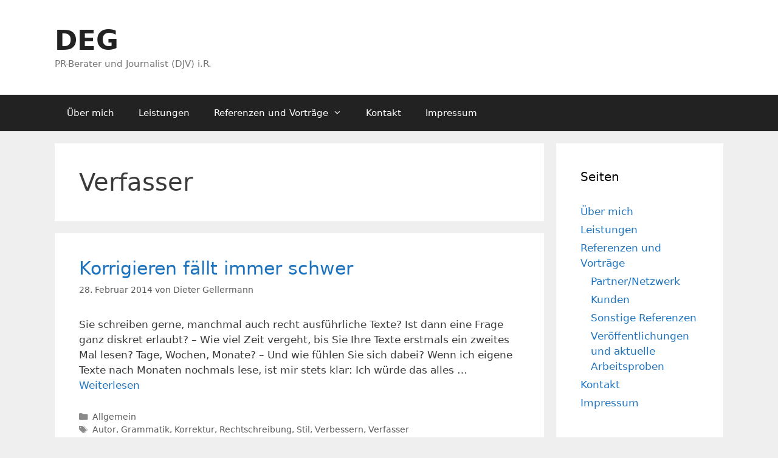

--- FILE ---
content_type: text/html; charset=UTF-8
request_url: https://d-e-g.de/tag/verfasser/
body_size: 13562
content:
<!DOCTYPE html>
<html lang="de">
<head>
	<meta charset="UTF-8">
	<title>Verfasser &#8211; DEG</title>
<meta name='robots' content='max-image-preview:large' />
<meta name="viewport" content="width=device-width, initial-scale=1"><link rel="alternate" type="application/rss+xml" title="DEG &raquo; Feed" href="https://d-e-g.de/feed/" />
<link rel="alternate" type="application/rss+xml" title="DEG &raquo; Kommentar-Feed" href="https://d-e-g.de/comments/feed/" />
<link rel="alternate" type="application/rss+xml" title="DEG &raquo; Verfasser Schlagwort-Feed" href="https://d-e-g.de/tag/verfasser/feed/" />
<style id='wp-img-auto-sizes-contain-inline-css'>
img:is([sizes=auto i],[sizes^="auto," i]){contain-intrinsic-size:3000px 1500px}
/*# sourceURL=wp-img-auto-sizes-contain-inline-css */
</style>
<style id='wp-emoji-styles-inline-css'>

	img.wp-smiley, img.emoji {
		display: inline !important;
		border: none !important;
		box-shadow: none !important;
		height: 1em !important;
		width: 1em !important;
		margin: 0 0.07em !important;
		vertical-align: -0.1em !important;
		background: none !important;
		padding: 0 !important;
	}
/*# sourceURL=wp-emoji-styles-inline-css */
</style>
<style id='wp-block-library-inline-css'>
:root{--wp-block-synced-color:#7a00df;--wp-block-synced-color--rgb:122,0,223;--wp-bound-block-color:var(--wp-block-synced-color);--wp-editor-canvas-background:#ddd;--wp-admin-theme-color:#007cba;--wp-admin-theme-color--rgb:0,124,186;--wp-admin-theme-color-darker-10:#006ba1;--wp-admin-theme-color-darker-10--rgb:0,107,160.5;--wp-admin-theme-color-darker-20:#005a87;--wp-admin-theme-color-darker-20--rgb:0,90,135;--wp-admin-border-width-focus:2px}@media (min-resolution:192dpi){:root{--wp-admin-border-width-focus:1.5px}}.wp-element-button{cursor:pointer}:root .has-very-light-gray-background-color{background-color:#eee}:root .has-very-dark-gray-background-color{background-color:#313131}:root .has-very-light-gray-color{color:#eee}:root .has-very-dark-gray-color{color:#313131}:root .has-vivid-green-cyan-to-vivid-cyan-blue-gradient-background{background:linear-gradient(135deg,#00d084,#0693e3)}:root .has-purple-crush-gradient-background{background:linear-gradient(135deg,#34e2e4,#4721fb 50%,#ab1dfe)}:root .has-hazy-dawn-gradient-background{background:linear-gradient(135deg,#faaca8,#dad0ec)}:root .has-subdued-olive-gradient-background{background:linear-gradient(135deg,#fafae1,#67a671)}:root .has-atomic-cream-gradient-background{background:linear-gradient(135deg,#fdd79a,#004a59)}:root .has-nightshade-gradient-background{background:linear-gradient(135deg,#330968,#31cdcf)}:root .has-midnight-gradient-background{background:linear-gradient(135deg,#020381,#2874fc)}:root{--wp--preset--font-size--normal:16px;--wp--preset--font-size--huge:42px}.has-regular-font-size{font-size:1em}.has-larger-font-size{font-size:2.625em}.has-normal-font-size{font-size:var(--wp--preset--font-size--normal)}.has-huge-font-size{font-size:var(--wp--preset--font-size--huge)}.has-text-align-center{text-align:center}.has-text-align-left{text-align:left}.has-text-align-right{text-align:right}.has-fit-text{white-space:nowrap!important}#end-resizable-editor-section{display:none}.aligncenter{clear:both}.items-justified-left{justify-content:flex-start}.items-justified-center{justify-content:center}.items-justified-right{justify-content:flex-end}.items-justified-space-between{justify-content:space-between}.screen-reader-text{border:0;clip-path:inset(50%);height:1px;margin:-1px;overflow:hidden;padding:0;position:absolute;width:1px;word-wrap:normal!important}.screen-reader-text:focus{background-color:#ddd;clip-path:none;color:#444;display:block;font-size:1em;height:auto;left:5px;line-height:normal;padding:15px 23px 14px;text-decoration:none;top:5px;width:auto;z-index:100000}html :where(.has-border-color){border-style:solid}html :where([style*=border-top-color]){border-top-style:solid}html :where([style*=border-right-color]){border-right-style:solid}html :where([style*=border-bottom-color]){border-bottom-style:solid}html :where([style*=border-left-color]){border-left-style:solid}html :where([style*=border-width]){border-style:solid}html :where([style*=border-top-width]){border-top-style:solid}html :where([style*=border-right-width]){border-right-style:solid}html :where([style*=border-bottom-width]){border-bottom-style:solid}html :where([style*=border-left-width]){border-left-style:solid}html :where(img[class*=wp-image-]){height:auto;max-width:100%}:where(figure){margin:0 0 1em}html :where(.is-position-sticky){--wp-admin--admin-bar--position-offset:var(--wp-admin--admin-bar--height,0px)}@media screen and (max-width:600px){html :where(.is-position-sticky){--wp-admin--admin-bar--position-offset:0px}}

/*# sourceURL=wp-block-library-inline-css */
</style><style id='global-styles-inline-css'>
:root{--wp--preset--aspect-ratio--square: 1;--wp--preset--aspect-ratio--4-3: 4/3;--wp--preset--aspect-ratio--3-4: 3/4;--wp--preset--aspect-ratio--3-2: 3/2;--wp--preset--aspect-ratio--2-3: 2/3;--wp--preset--aspect-ratio--16-9: 16/9;--wp--preset--aspect-ratio--9-16: 9/16;--wp--preset--color--black: #000000;--wp--preset--color--cyan-bluish-gray: #abb8c3;--wp--preset--color--white: #ffffff;--wp--preset--color--pale-pink: #f78da7;--wp--preset--color--vivid-red: #cf2e2e;--wp--preset--color--luminous-vivid-orange: #ff6900;--wp--preset--color--luminous-vivid-amber: #fcb900;--wp--preset--color--light-green-cyan: #7bdcb5;--wp--preset--color--vivid-green-cyan: #00d084;--wp--preset--color--pale-cyan-blue: #8ed1fc;--wp--preset--color--vivid-cyan-blue: #0693e3;--wp--preset--color--vivid-purple: #9b51e0;--wp--preset--color--contrast: var(--contrast);--wp--preset--color--contrast-2: var(--contrast-2);--wp--preset--color--contrast-3: var(--contrast-3);--wp--preset--color--base: var(--base);--wp--preset--color--base-2: var(--base-2);--wp--preset--color--base-3: var(--base-3);--wp--preset--color--accent: var(--accent);--wp--preset--gradient--vivid-cyan-blue-to-vivid-purple: linear-gradient(135deg,rgb(6,147,227) 0%,rgb(155,81,224) 100%);--wp--preset--gradient--light-green-cyan-to-vivid-green-cyan: linear-gradient(135deg,rgb(122,220,180) 0%,rgb(0,208,130) 100%);--wp--preset--gradient--luminous-vivid-amber-to-luminous-vivid-orange: linear-gradient(135deg,rgb(252,185,0) 0%,rgb(255,105,0) 100%);--wp--preset--gradient--luminous-vivid-orange-to-vivid-red: linear-gradient(135deg,rgb(255,105,0) 0%,rgb(207,46,46) 100%);--wp--preset--gradient--very-light-gray-to-cyan-bluish-gray: linear-gradient(135deg,rgb(238,238,238) 0%,rgb(169,184,195) 100%);--wp--preset--gradient--cool-to-warm-spectrum: linear-gradient(135deg,rgb(74,234,220) 0%,rgb(151,120,209) 20%,rgb(207,42,186) 40%,rgb(238,44,130) 60%,rgb(251,105,98) 80%,rgb(254,248,76) 100%);--wp--preset--gradient--blush-light-purple: linear-gradient(135deg,rgb(255,206,236) 0%,rgb(152,150,240) 100%);--wp--preset--gradient--blush-bordeaux: linear-gradient(135deg,rgb(254,205,165) 0%,rgb(254,45,45) 50%,rgb(107,0,62) 100%);--wp--preset--gradient--luminous-dusk: linear-gradient(135deg,rgb(255,203,112) 0%,rgb(199,81,192) 50%,rgb(65,88,208) 100%);--wp--preset--gradient--pale-ocean: linear-gradient(135deg,rgb(255,245,203) 0%,rgb(182,227,212) 50%,rgb(51,167,181) 100%);--wp--preset--gradient--electric-grass: linear-gradient(135deg,rgb(202,248,128) 0%,rgb(113,206,126) 100%);--wp--preset--gradient--midnight: linear-gradient(135deg,rgb(2,3,129) 0%,rgb(40,116,252) 100%);--wp--preset--font-size--small: 13px;--wp--preset--font-size--medium: 20px;--wp--preset--font-size--large: 36px;--wp--preset--font-size--x-large: 42px;--wp--preset--spacing--20: 0.44rem;--wp--preset--spacing--30: 0.67rem;--wp--preset--spacing--40: 1rem;--wp--preset--spacing--50: 1.5rem;--wp--preset--spacing--60: 2.25rem;--wp--preset--spacing--70: 3.38rem;--wp--preset--spacing--80: 5.06rem;--wp--preset--shadow--natural: 6px 6px 9px rgba(0, 0, 0, 0.2);--wp--preset--shadow--deep: 12px 12px 50px rgba(0, 0, 0, 0.4);--wp--preset--shadow--sharp: 6px 6px 0px rgba(0, 0, 0, 0.2);--wp--preset--shadow--outlined: 6px 6px 0px -3px rgb(255, 255, 255), 6px 6px rgb(0, 0, 0);--wp--preset--shadow--crisp: 6px 6px 0px rgb(0, 0, 0);}:where(.is-layout-flex){gap: 0.5em;}:where(.is-layout-grid){gap: 0.5em;}body .is-layout-flex{display: flex;}.is-layout-flex{flex-wrap: wrap;align-items: center;}.is-layout-flex > :is(*, div){margin: 0;}body .is-layout-grid{display: grid;}.is-layout-grid > :is(*, div){margin: 0;}:where(.wp-block-columns.is-layout-flex){gap: 2em;}:where(.wp-block-columns.is-layout-grid){gap: 2em;}:where(.wp-block-post-template.is-layout-flex){gap: 1.25em;}:where(.wp-block-post-template.is-layout-grid){gap: 1.25em;}.has-black-color{color: var(--wp--preset--color--black) !important;}.has-cyan-bluish-gray-color{color: var(--wp--preset--color--cyan-bluish-gray) !important;}.has-white-color{color: var(--wp--preset--color--white) !important;}.has-pale-pink-color{color: var(--wp--preset--color--pale-pink) !important;}.has-vivid-red-color{color: var(--wp--preset--color--vivid-red) !important;}.has-luminous-vivid-orange-color{color: var(--wp--preset--color--luminous-vivid-orange) !important;}.has-luminous-vivid-amber-color{color: var(--wp--preset--color--luminous-vivid-amber) !important;}.has-light-green-cyan-color{color: var(--wp--preset--color--light-green-cyan) !important;}.has-vivid-green-cyan-color{color: var(--wp--preset--color--vivid-green-cyan) !important;}.has-pale-cyan-blue-color{color: var(--wp--preset--color--pale-cyan-blue) !important;}.has-vivid-cyan-blue-color{color: var(--wp--preset--color--vivid-cyan-blue) !important;}.has-vivid-purple-color{color: var(--wp--preset--color--vivid-purple) !important;}.has-black-background-color{background-color: var(--wp--preset--color--black) !important;}.has-cyan-bluish-gray-background-color{background-color: var(--wp--preset--color--cyan-bluish-gray) !important;}.has-white-background-color{background-color: var(--wp--preset--color--white) !important;}.has-pale-pink-background-color{background-color: var(--wp--preset--color--pale-pink) !important;}.has-vivid-red-background-color{background-color: var(--wp--preset--color--vivid-red) !important;}.has-luminous-vivid-orange-background-color{background-color: var(--wp--preset--color--luminous-vivid-orange) !important;}.has-luminous-vivid-amber-background-color{background-color: var(--wp--preset--color--luminous-vivid-amber) !important;}.has-light-green-cyan-background-color{background-color: var(--wp--preset--color--light-green-cyan) !important;}.has-vivid-green-cyan-background-color{background-color: var(--wp--preset--color--vivid-green-cyan) !important;}.has-pale-cyan-blue-background-color{background-color: var(--wp--preset--color--pale-cyan-blue) !important;}.has-vivid-cyan-blue-background-color{background-color: var(--wp--preset--color--vivid-cyan-blue) !important;}.has-vivid-purple-background-color{background-color: var(--wp--preset--color--vivid-purple) !important;}.has-black-border-color{border-color: var(--wp--preset--color--black) !important;}.has-cyan-bluish-gray-border-color{border-color: var(--wp--preset--color--cyan-bluish-gray) !important;}.has-white-border-color{border-color: var(--wp--preset--color--white) !important;}.has-pale-pink-border-color{border-color: var(--wp--preset--color--pale-pink) !important;}.has-vivid-red-border-color{border-color: var(--wp--preset--color--vivid-red) !important;}.has-luminous-vivid-orange-border-color{border-color: var(--wp--preset--color--luminous-vivid-orange) !important;}.has-luminous-vivid-amber-border-color{border-color: var(--wp--preset--color--luminous-vivid-amber) !important;}.has-light-green-cyan-border-color{border-color: var(--wp--preset--color--light-green-cyan) !important;}.has-vivid-green-cyan-border-color{border-color: var(--wp--preset--color--vivid-green-cyan) !important;}.has-pale-cyan-blue-border-color{border-color: var(--wp--preset--color--pale-cyan-blue) !important;}.has-vivid-cyan-blue-border-color{border-color: var(--wp--preset--color--vivid-cyan-blue) !important;}.has-vivid-purple-border-color{border-color: var(--wp--preset--color--vivid-purple) !important;}.has-vivid-cyan-blue-to-vivid-purple-gradient-background{background: var(--wp--preset--gradient--vivid-cyan-blue-to-vivid-purple) !important;}.has-light-green-cyan-to-vivid-green-cyan-gradient-background{background: var(--wp--preset--gradient--light-green-cyan-to-vivid-green-cyan) !important;}.has-luminous-vivid-amber-to-luminous-vivid-orange-gradient-background{background: var(--wp--preset--gradient--luminous-vivid-amber-to-luminous-vivid-orange) !important;}.has-luminous-vivid-orange-to-vivid-red-gradient-background{background: var(--wp--preset--gradient--luminous-vivid-orange-to-vivid-red) !important;}.has-very-light-gray-to-cyan-bluish-gray-gradient-background{background: var(--wp--preset--gradient--very-light-gray-to-cyan-bluish-gray) !important;}.has-cool-to-warm-spectrum-gradient-background{background: var(--wp--preset--gradient--cool-to-warm-spectrum) !important;}.has-blush-light-purple-gradient-background{background: var(--wp--preset--gradient--blush-light-purple) !important;}.has-blush-bordeaux-gradient-background{background: var(--wp--preset--gradient--blush-bordeaux) !important;}.has-luminous-dusk-gradient-background{background: var(--wp--preset--gradient--luminous-dusk) !important;}.has-pale-ocean-gradient-background{background: var(--wp--preset--gradient--pale-ocean) !important;}.has-electric-grass-gradient-background{background: var(--wp--preset--gradient--electric-grass) !important;}.has-midnight-gradient-background{background: var(--wp--preset--gradient--midnight) !important;}.has-small-font-size{font-size: var(--wp--preset--font-size--small) !important;}.has-medium-font-size{font-size: var(--wp--preset--font-size--medium) !important;}.has-large-font-size{font-size: var(--wp--preset--font-size--large) !important;}.has-x-large-font-size{font-size: var(--wp--preset--font-size--x-large) !important;}
/*# sourceURL=global-styles-inline-css */
</style>

<style id='classic-theme-styles-inline-css'>
/*! This file is auto-generated */
.wp-block-button__link{color:#fff;background-color:#32373c;border-radius:9999px;box-shadow:none;text-decoration:none;padding:calc(.667em + 2px) calc(1.333em + 2px);font-size:1.125em}.wp-block-file__button{background:#32373c;color:#fff;text-decoration:none}
/*# sourceURL=/wp-includes/css/classic-themes.min.css */
</style>
<link rel='stylesheet' id='generate-style-grid-css' href='https://d-e-g.de/wp-content/themes/generatepress/assets/css/unsemantic-grid.min.css?ver=3.6.1' media='all' />
<link rel='stylesheet' id='generate-style-css' href='https://d-e-g.de/wp-content/themes/generatepress/assets/css/style.min.css?ver=3.6.1' media='all' />
<style id='generate-style-inline-css'>
body{background-color:#efefef;color:#3a3a3a;}a{color:#1e73be;}a:hover, a:focus, a:active{color:#000000;}body .grid-container{max-width:1100px;}.wp-block-group__inner-container{max-width:1100px;margin-left:auto;margin-right:auto;}:root{--contrast:#222222;--contrast-2:#575760;--contrast-3:#b2b2be;--base:#f0f0f0;--base-2:#f7f8f9;--base-3:#ffffff;--accent:#1e73be;}:root .has-contrast-color{color:var(--contrast);}:root .has-contrast-background-color{background-color:var(--contrast);}:root .has-contrast-2-color{color:var(--contrast-2);}:root .has-contrast-2-background-color{background-color:var(--contrast-2);}:root .has-contrast-3-color{color:var(--contrast-3);}:root .has-contrast-3-background-color{background-color:var(--contrast-3);}:root .has-base-color{color:var(--base);}:root .has-base-background-color{background-color:var(--base);}:root .has-base-2-color{color:var(--base-2);}:root .has-base-2-background-color{background-color:var(--base-2);}:root .has-base-3-color{color:var(--base-3);}:root .has-base-3-background-color{background-color:var(--base-3);}:root .has-accent-color{color:var(--accent);}:root .has-accent-background-color{background-color:var(--accent);}body, button, input, select, textarea{font-family:-apple-system, system-ui, BlinkMacSystemFont, "Segoe UI", Helvetica, Arial, sans-serif, "Apple Color Emoji", "Segoe UI Emoji", "Segoe UI Symbol";}body{line-height:1.5;}.entry-content > [class*="wp-block-"]:not(:last-child):not(.wp-block-heading){margin-bottom:1.5em;}.main-title{font-size:45px;}.main-navigation .main-nav ul ul li a{font-size:14px;}.sidebar .widget, .footer-widgets .widget{font-size:17px;}h1{font-weight:300;font-size:40px;}h2{font-weight:300;font-size:30px;}h3{font-size:20px;}h4{font-size:inherit;}h5{font-size:inherit;}@media (max-width:768px){.main-title{font-size:30px;}h1{font-size:30px;}h2{font-size:25px;}}.top-bar{background-color:#636363;color:#ffffff;}.top-bar a{color:#ffffff;}.top-bar a:hover{color:#303030;}.site-header{background-color:#ffffff;color:#3a3a3a;}.site-header a{color:#3a3a3a;}.main-title a,.main-title a:hover{color:#222222;}.site-description{color:#757575;}.main-navigation,.main-navigation ul ul{background-color:#222222;}.main-navigation .main-nav ul li a, .main-navigation .menu-toggle, .main-navigation .menu-bar-items{color:#ffffff;}.main-navigation .main-nav ul li:not([class*="current-menu-"]):hover > a, .main-navigation .main-nav ul li:not([class*="current-menu-"]):focus > a, .main-navigation .main-nav ul li.sfHover:not([class*="current-menu-"]) > a, .main-navigation .menu-bar-item:hover > a, .main-navigation .menu-bar-item.sfHover > a{color:#ffffff;background-color:#3f3f3f;}button.menu-toggle:hover,button.menu-toggle:focus,.main-navigation .mobile-bar-items a,.main-navigation .mobile-bar-items a:hover,.main-navigation .mobile-bar-items a:focus{color:#ffffff;}.main-navigation .main-nav ul li[class*="current-menu-"] > a{color:#ffffff;background-color:#3f3f3f;}.navigation-search input[type="search"],.navigation-search input[type="search"]:active, .navigation-search input[type="search"]:focus, .main-navigation .main-nav ul li.search-item.active > a, .main-navigation .menu-bar-items .search-item.active > a{color:#ffffff;background-color:#3f3f3f;}.main-navigation ul ul{background-color:#3f3f3f;}.main-navigation .main-nav ul ul li a{color:#ffffff;}.main-navigation .main-nav ul ul li:not([class*="current-menu-"]):hover > a,.main-navigation .main-nav ul ul li:not([class*="current-menu-"]):focus > a, .main-navigation .main-nav ul ul li.sfHover:not([class*="current-menu-"]) > a{color:#ffffff;background-color:#4f4f4f;}.main-navigation .main-nav ul ul li[class*="current-menu-"] > a{color:#ffffff;background-color:#4f4f4f;}.separate-containers .inside-article, .separate-containers .comments-area, .separate-containers .page-header, .one-container .container, .separate-containers .paging-navigation, .inside-page-header{background-color:#ffffff;}.entry-meta{color:#595959;}.entry-meta a{color:#595959;}.entry-meta a:hover{color:#1e73be;}.sidebar .widget{background-color:#ffffff;}.sidebar .widget .widget-title{color:#000000;}.footer-widgets{background-color:#ffffff;}.footer-widgets .widget-title{color:#000000;}.site-info{color:#ffffff;background-color:#222222;}.site-info a{color:#ffffff;}.site-info a:hover{color:#606060;}.footer-bar .widget_nav_menu .current-menu-item a{color:#606060;}input[type="text"],input[type="email"],input[type="url"],input[type="password"],input[type="search"],input[type="tel"],input[type="number"],textarea,select{color:#666666;background-color:#fafafa;border-color:#cccccc;}input[type="text"]:focus,input[type="email"]:focus,input[type="url"]:focus,input[type="password"]:focus,input[type="search"]:focus,input[type="tel"]:focus,input[type="number"]:focus,textarea:focus,select:focus{color:#666666;background-color:#ffffff;border-color:#bfbfbf;}button,html input[type="button"],input[type="reset"],input[type="submit"],a.button,a.wp-block-button__link:not(.has-background){color:#ffffff;background-color:#666666;}button:hover,html input[type="button"]:hover,input[type="reset"]:hover,input[type="submit"]:hover,a.button:hover,button:focus,html input[type="button"]:focus,input[type="reset"]:focus,input[type="submit"]:focus,a.button:focus,a.wp-block-button__link:not(.has-background):active,a.wp-block-button__link:not(.has-background):focus,a.wp-block-button__link:not(.has-background):hover{color:#ffffff;background-color:#3f3f3f;}a.generate-back-to-top{background-color:rgba( 0,0,0,0.4 );color:#ffffff;}a.generate-back-to-top:hover,a.generate-back-to-top:focus{background-color:rgba( 0,0,0,0.6 );color:#ffffff;}:root{--gp-search-modal-bg-color:var(--base-3);--gp-search-modal-text-color:var(--contrast);--gp-search-modal-overlay-bg-color:rgba(0,0,0,0.2);}@media (max-width:768px){.main-navigation .menu-bar-item:hover > a, .main-navigation .menu-bar-item.sfHover > a{background:none;color:#ffffff;}}.inside-top-bar{padding:10px;}.inside-header{padding:40px;}.site-main .wp-block-group__inner-container{padding:40px;}.entry-content .alignwide, body:not(.no-sidebar) .entry-content .alignfull{margin-left:-40px;width:calc(100% + 80px);max-width:calc(100% + 80px);}.rtl .menu-item-has-children .dropdown-menu-toggle{padding-left:20px;}.rtl .main-navigation .main-nav ul li.menu-item-has-children > a{padding-right:20px;}.site-info{padding:20px;}@media (max-width:768px){.separate-containers .inside-article, .separate-containers .comments-area, .separate-containers .page-header, .separate-containers .paging-navigation, .one-container .site-content, .inside-page-header{padding:30px;}.site-main .wp-block-group__inner-container{padding:30px;}.site-info{padding-right:10px;padding-left:10px;}.entry-content .alignwide, body:not(.no-sidebar) .entry-content .alignfull{margin-left:-30px;width:calc(100% + 60px);max-width:calc(100% + 60px);}}.one-container .sidebar .widget{padding:0px;}/* End cached CSS */@media (max-width:768px){.main-navigation .menu-toggle,.main-navigation .mobile-bar-items,.sidebar-nav-mobile:not(#sticky-placeholder){display:block;}.main-navigation ul,.gen-sidebar-nav{display:none;}[class*="nav-float-"] .site-header .inside-header > *{float:none;clear:both;}}
/*# sourceURL=generate-style-inline-css */
</style>
<link rel='stylesheet' id='generate-mobile-style-css' href='https://d-e-g.de/wp-content/themes/generatepress/assets/css/mobile.min.css?ver=3.6.1' media='all' />
<link rel='stylesheet' id='generate-font-icons-css' href='https://d-e-g.de/wp-content/themes/generatepress/assets/css/components/font-icons.min.css?ver=3.6.1' media='all' />
<link rel="https://api.w.org/" href="https://d-e-g.de/wp-json/" /><link rel="alternate" title="JSON" type="application/json" href="https://d-e-g.de/wp-json/wp/v2/tags/678" /><link rel="EditURI" type="application/rsd+xml" title="RSD" href="https://d-e-g.de/xmlrpc.php?rsd" />
<meta name="generator" content="WordPress 6.9" />
<style>.recentcomments a{display:inline !important;padding:0 !important;margin:0 !important;}</style></head>

<body class="archive tag tag-verfasser tag-678 wp-embed-responsive wp-theme-generatepress right-sidebar nav-below-header separate-containers fluid-header active-footer-widgets-3 nav-aligned-left header-aligned-left dropdown-hover" itemtype="https://schema.org/Blog" itemscope>
	<a class="screen-reader-text skip-link" href="#content" title="Zum Inhalt springen">Zum Inhalt springen</a>		<header class="site-header" id="masthead" aria-label="Website"  itemtype="https://schema.org/WPHeader" itemscope>
			<div class="inside-header grid-container grid-parent">
				<div class="site-branding">
						<p class="main-title" itemprop="headline">
					<a href="https://d-e-g.de/" rel="home">DEG</a>
				</p>
						<p class="site-description" itemprop="description">PR-Berater und Journalist (DJV) i.R.</p>
					</div>			</div>
		</header>
				<nav class="main-navigation sub-menu-right" id="site-navigation" aria-label="Primär"  itemtype="https://schema.org/SiteNavigationElement" itemscope>
			<div class="inside-navigation grid-container grid-parent">
								<button class="menu-toggle" aria-controls="primary-menu" aria-expanded="false">
					<span class="mobile-menu">Menü</span>				</button>
						<div id="primary-menu" class="main-nav">
			<ul class="menu sf-menu">
				<li class="page_item page-item-13"><a href="https://d-e-g.de/ueber-mich/">Über mich</a></li>
<li class="page_item page-item-28"><a href="https://d-e-g.de/leistungen/">Leistungen</a></li>
<li class="page_item page-item-32 menu-item-has-children"><a href="https://d-e-g.de/referenzen/">Referenzen und Vorträge<span role="presentation" class="dropdown-menu-toggle"></span></a>
<ul class='children'>
<li class="page_item page-item-34"><a href="https://d-e-g.de/referenzen/partnernetzwerk/">Partner/Netzwerk</a></li>
<li class="page_item page-item-37"><a href="https://d-e-g.de/referenzen/kunden/">Kunden</a></li>
<li class="page_item page-item-40"><a href="https://d-e-g.de/referenzen/sonstige-referenzen/">Sonstige Referenzen</a></li>
<li class="page_item page-item-392"><a href="https://d-e-g.de/referenzen/veroeffentlichungen-und-aktuelle-arbeitsproben/">Veröffentlichungen und aktuelle Arbeitsproben</a></li>
</ul>
</li>
<li class="page_item page-item-12"><a href="https://d-e-g.de/kontakt/">Kontakt</a></li>
<li class="page_item page-item-2"><a href="https://d-e-g.de/impressum/">Impressum</a></li>
			</ul>
		</div>
					</div>
		</nav>
		
	<div class="site grid-container container hfeed grid-parent" id="page">
				<div class="site-content" id="content">
			
	<div class="content-area grid-parent mobile-grid-100 grid-75 tablet-grid-75" id="primary">
		<main class="site-main" id="main">
					<header class="page-header" aria-label="Seite">
			
			<h1 class="page-title">
				Verfasser			</h1>

					</header>
		<article id="post-867" class="post-867 post type-post status-publish format-standard hentry category-allgemein tag-autor tag-grammatik tag-korrektur tag-rechtschreibung tag-stil tag-verbessern tag-verfasser" itemtype="https://schema.org/CreativeWork" itemscope>
	<div class="inside-article">
					<header class="entry-header">
				<h2 class="entry-title" itemprop="headline"><a href="https://d-e-g.de/2014/02/28/korrigieren-faellt-immer-schwer/" rel="bookmark">Korrigieren fällt immer schwer</a></h2>		<div class="entry-meta">
			<span class="posted-on"><time class="updated" datetime="2018-04-14T20:26:46+02:00" itemprop="dateModified">14. April 2018</time><time class="entry-date published" datetime="2014-02-28T21:37:43+02:00" itemprop="datePublished">28. Februar 2014</time></span> <span class="byline">von <span class="author vcard" itemprop="author" itemtype="https://schema.org/Person" itemscope><a class="url fn n" href="https://d-e-g.de/author/testlauf/" title="Alle Beiträge von Dieter Gellermann anzeigen" rel="author" itemprop="url"><span class="author-name" itemprop="name">Dieter Gellermann</span></a></span></span> 		</div>
					</header>
			
			<div class="entry-summary" itemprop="text">
				<p>Sie schreiben gerne, manchmal auch recht ausführliche Texte? Ist dann eine Frage ganz diskret erlaubt? – Wie viel Zeit vergeht, bis Sie Ihre Texte erstmals ein zweites Mal lesen? Tage, Wochen, Monate? – Und wie fühlen Sie sich dabei? Wenn ich eigene Texte nach Monaten nochmals lese, ist mir stets klar: Ich würde das alles &#8230; <a title="Korrigieren fällt immer schwer" class="read-more" href="https://d-e-g.de/2014/02/28/korrigieren-faellt-immer-schwer/" aria-label="Mehr Informationen über Korrigieren fällt immer schwer">Weiterlesen</a></p>
			</div>

				<footer class="entry-meta" aria-label="Beitragsmeta">
			<span class="cat-links"><span class="screen-reader-text">Kategorien </span><a href="https://d-e-g.de/category/allgemein/" rel="category tag">Allgemein</a></span> <span class="tags-links"><span class="screen-reader-text">Schlagwörter </span><a href="https://d-e-g.de/tag/autor/" rel="tag">Autor</a>, <a href="https://d-e-g.de/tag/grammatik/" rel="tag">Grammatik</a>, <a href="https://d-e-g.de/tag/korrektur/" rel="tag">Korrektur</a>, <a href="https://d-e-g.de/tag/rechtschreibung/" rel="tag">Rechtschreibung</a>, <a href="https://d-e-g.de/tag/stil/" rel="tag">Stil</a>, <a href="https://d-e-g.de/tag/verbessern/" rel="tag">Verbessern</a>, <a href="https://d-e-g.de/tag/verfasser/" rel="tag">Verfasser</a></span> 		</footer>
			</div>
</article>
		</main>
	</div>

	<div class="widget-area sidebar is-right-sidebar grid-25 tablet-grid-25 grid-parent" id="right-sidebar">
	<div class="inside-right-sidebar">
		<aside id="pages-4" class="widget inner-padding widget_pages"><h2 class="widget-title">Seiten</h2>
			<ul>
				<li class="page_item page-item-13"><a href="https://d-e-g.de/ueber-mich/">Über mich</a></li>
<li class="page_item page-item-28"><a href="https://d-e-g.de/leistungen/">Leistungen</a></li>
<li class="page_item page-item-32 page_item_has_children"><a href="https://d-e-g.de/referenzen/">Referenzen und Vorträge</a>
<ul class='children'>
	<li class="page_item page-item-34"><a href="https://d-e-g.de/referenzen/partnernetzwerk/">Partner/Netzwerk</a></li>
	<li class="page_item page-item-37"><a href="https://d-e-g.de/referenzen/kunden/">Kunden</a></li>
	<li class="page_item page-item-40"><a href="https://d-e-g.de/referenzen/sonstige-referenzen/">Sonstige Referenzen</a></li>
	<li class="page_item page-item-392"><a href="https://d-e-g.de/referenzen/veroeffentlichungen-und-aktuelle-arbeitsproben/">Veröffentlichungen und aktuelle Arbeitsproben</a></li>
</ul>
</li>
<li class="page_item page-item-12"><a href="https://d-e-g.de/kontakt/">Kontakt</a></li>
<li class="page_item page-item-2"><a href="https://d-e-g.de/impressum/">Impressum</a></li>
			</ul>

			</aside><aside id="categories-3" class="widget inner-padding widget_categories"><h2 class="widget-title">Kategorien</h2>
			<ul>
					<li class="cat-item cat-item-1"><a href="https://d-e-g.de/category/allgemein/">Allgemein</a>
</li>
	<li class="cat-item cat-item-6"><a href="https://d-e-g.de/category/auffaelliges/">Auffälliges</a>
</li>
	<li class="cat-item cat-item-85"><a href="https://d-e-g.de/category/aus-kundensicht/">Aus Kundensicht</a>
</li>
	<li class="cat-item cat-item-5"><a href="https://d-e-g.de/category/lesekompetenz/">Lesekompetenz</a>
</li>
	<li class="cat-item cat-item-56"><a href="https://d-e-g.de/category/online-redaktion/">Online-Redaktion</a>
</li>
	<li class="cat-item cat-item-3"><a href="https://d-e-g.de/category/presse-und-oeffentlichkeitsarbeit/">Presse- und Öffentlichkeitsarbeit</a>
</li>
	<li class="cat-item cat-item-416"><a href="https://d-e-g.de/category/social-media/">Social Media</a>
</li>
	<li class="cat-item cat-item-610"><a href="https://d-e-g.de/category/storytelling-2/">Storytelling-Beispiele</a>
</li>
	<li class="cat-item cat-item-4"><a href="https://d-e-g.de/category/werbung/">Werbung</a>
</li>
			</ul>

			</aside>
		<aside id="recent-posts-3" class="widget inner-padding widget_recent_entries">
		<h2 class="widget-title">Neueste Beiträge</h2>
		<ul>
											<li>
					<a href="https://d-e-g.de/2017/12/31/zum-abschluss-des-lutherjahres/">Zum Abschluss des Lutherjahres</a>
									</li>
											<li>
					<a href="https://d-e-g.de/2015/03/31/verstaendliche-texte-gewinnen-kunden-und-halten-sie/">Klare Texte überzeugen Kunden</a>
									</li>
											<li>
					<a href="https://d-e-g.de/2015/03/31/neue-kategorie-im-blog-social-media/">Neue Kategorie im Blog: Social Media</a>
									</li>
											<li>
					<a href="https://d-e-g.de/2015/03/31/wie-soll-das-kind-denn-heissen/">Wie soll das Kind denn heißen?</a>
									</li>
											<li>
					<a href="https://d-e-g.de/2014/11/30/wenn-die-story-sich-nicht-verankern-will/">Wenn die Story sich nicht verankern will</a>
									</li>
					</ul>

		</aside><aside id="recent-comments-3" class="widget inner-padding widget_recent_comments"><h2 class="widget-title">Neueste Kommentare</h2><ul id="recentcomments"><li class="recentcomments"><span class="comment-author-link"><a href="http://www.degruchyguitars.com.au/?peuterey=outlet+peuterey" class="url" rel="ugc external nofollow">outlet peuterey</a></span> bei <a href="https://d-e-g.de/referenzen/veroeffentlichungen-und-aktuelle-arbeitsproben/comment-page-1/#comment-14578">Veröffentlichungen und aktuelle Arbeitsproben</a></li><li class="recentcomments"><span class="comment-author-link">Dieter Gellermann</span> bei <a href="https://d-e-g.de/2012/09/30/die-richtigen-bilder-in-redewendungen-verwenden-1/comment-page-1/#comment-1576">Die richtigen Bilder in Redewendungen verwenden (1)</a></li><li class="recentcomments"><span class="comment-author-link"><a href="http://www.buerodienste-in.de" class="url" rel="ugc external nofollow">Astrid Radtke</a></span> bei <a href="https://d-e-g.de/2012/09/30/die-richtigen-bilder-in-redewendungen-verwenden-1/comment-page-1/#comment-1548">Die richtigen Bilder in Redewendungen verwenden (1)</a></li><li class="recentcomments"><span class="comment-author-link"><a href="http://www.4fx.com.pl/snowboardjackebench/" class="url" rel="ugc external nofollow">Hilmar</a></span> bei <a href="https://d-e-g.de/2011/01/31/namen-sind-weder-schall-noch-rauch/comment-page-1/#comment-1118">Namen sind weder Schall noch Rauch</a></li><li class="recentcomments"><span class="comment-author-link"><a href="http://www.moghulkorea.com/board/view.php?&#038;bbs_id=outsidestage&#038;page=&#038;doc_num=1" class="url" rel="ugc external nofollow">Elmar</a></span> bei <a href="https://d-e-g.de/2011/01/31/namen-sind-weder-schall-noch-rauch/comment-page-1/#comment-582">Namen sind weder Schall noch Rauch</a></li></ul></aside><aside id="linkcat-2" class="widget inner-padding widget_links"><h2 class="widget-title">Links</h2>
	<ul class='xoxo blogroll'>
<li><a href="http://www.djv-bw.de" rel="colleague" title="Deutscher Journalisten Verband, Baden-Württemberg">Deutscher Journalisten Verband</a></li>
<li><a href="http://www.ks-mediendesign.de" rel="contact" title="Corporate Design, Grafikdesign, Webdesign, Reutlingen" target="_blank">ks:mediendesign</a></li>
<li><a href="http://www.xing.com/profile/DieterE_Gellermann" rel="me" title="Über diesen Link kommen Sie zu meinem XING-Profil">Mein XING-Kontakt</a></li>
<li><a href="http://www.facebook.com/pages/Ihr-persönlicher-Textbegleiter/138848276147433?ref=ts" title="Über diesen Link kommen Sie zu meiner Firmenseite auf Facebook">Meine Firmenseite auf Facebook</a></li>
<li><a href="http://www.twitter.com/@degprberatung" rel="me" title="Hier ist der Links zu meinen Tweets">So erreichen Sie mich bei Twitter</a></li>

	</ul>
</aside>
<aside id="archives-3" class="widget inner-padding widget_archive"><h2 class="widget-title">Archiv</h2>
			<ul>
					<li><a href='https://d-e-g.de/2017/12/'>Dezember 2017</a></li>
	<li><a href='https://d-e-g.de/2015/03/'>März 2015</a></li>
	<li><a href='https://d-e-g.de/2014/11/'>November 2014</a></li>
	<li><a href='https://d-e-g.de/2014/10/'>Oktober 2014</a></li>
	<li><a href='https://d-e-g.de/2014/06/'>Juni 2014</a></li>
	<li><a href='https://d-e-g.de/2014/05/'>Mai 2014</a></li>
	<li><a href='https://d-e-g.de/2014/04/'>April 2014</a></li>
	<li><a href='https://d-e-g.de/2014/03/'>März 2014</a></li>
	<li><a href='https://d-e-g.de/2014/02/'>Februar 2014</a></li>
	<li><a href='https://d-e-g.de/2014/01/'>Januar 2014</a></li>
	<li><a href='https://d-e-g.de/2013/12/'>Dezember 2013</a></li>
	<li><a href='https://d-e-g.de/2013/10/'>Oktober 2013</a></li>
	<li><a href='https://d-e-g.de/2013/09/'>September 2013</a></li>
	<li><a href='https://d-e-g.de/2013/07/'>Juli 2013</a></li>
	<li><a href='https://d-e-g.de/2013/05/'>Mai 2013</a></li>
	<li><a href='https://d-e-g.de/2013/04/'>April 2013</a></li>
	<li><a href='https://d-e-g.de/2013/03/'>März 2013</a></li>
	<li><a href='https://d-e-g.de/2013/02/'>Februar 2013</a></li>
	<li><a href='https://d-e-g.de/2013/01/'>Januar 2013</a></li>
	<li><a href='https://d-e-g.de/2012/12/'>Dezember 2012</a></li>
	<li><a href='https://d-e-g.de/2012/11/'>November 2012</a></li>
	<li><a href='https://d-e-g.de/2012/10/'>Oktober 2012</a></li>
	<li><a href='https://d-e-g.de/2012/09/'>September 2012</a></li>
	<li><a href='https://d-e-g.de/2012/08/'>August 2012</a></li>
	<li><a href='https://d-e-g.de/2012/07/'>Juli 2012</a></li>
	<li><a href='https://d-e-g.de/2012/06/'>Juni 2012</a></li>
	<li><a href='https://d-e-g.de/2012/05/'>Mai 2012</a></li>
	<li><a href='https://d-e-g.de/2012/04/'>April 2012</a></li>
	<li><a href='https://d-e-g.de/2012/03/'>März 2012</a></li>
	<li><a href='https://d-e-g.de/2012/02/'>Februar 2012</a></li>
	<li><a href='https://d-e-g.de/2012/01/'>Januar 2012</a></li>
	<li><a href='https://d-e-g.de/2011/12/'>Dezember 2011</a></li>
	<li><a href='https://d-e-g.de/2011/11/'>November 2011</a></li>
	<li><a href='https://d-e-g.de/2011/10/'>Oktober 2011</a></li>
	<li><a href='https://d-e-g.de/2011/09/'>September 2011</a></li>
	<li><a href='https://d-e-g.de/2011/08/'>August 2011</a></li>
	<li><a href='https://d-e-g.de/2011/07/'>Juli 2011</a></li>
	<li><a href='https://d-e-g.de/2011/06/'>Juni 2011</a></li>
	<li><a href='https://d-e-g.de/2011/05/'>Mai 2011</a></li>
	<li><a href='https://d-e-g.de/2011/04/'>April 2011</a></li>
	<li><a href='https://d-e-g.de/2011/03/'>März 2011</a></li>
	<li><a href='https://d-e-g.de/2011/02/'>Februar 2011</a></li>
	<li><a href='https://d-e-g.de/2011/01/'>Januar 2011</a></li>
	<li><a href='https://d-e-g.de/2010/12/'>Dezember 2010</a></li>
	<li><a href='https://d-e-g.de/2010/11/'>November 2010</a></li>
	<li><a href='https://d-e-g.de/2010/10/'>Oktober 2010</a></li>
	<li><a href='https://d-e-g.de/2010/09/'>September 2010</a></li>
	<li><a href='https://d-e-g.de/2010/08/'>August 2010</a></li>
	<li><a href='https://d-e-g.de/2010/07/'>Juli 2010</a></li>
	<li><a href='https://d-e-g.de/2010/06/'>Juni 2010</a></li>
	<li><a href='https://d-e-g.de/1998/10/'>Oktober 1998</a></li>
	<li><a href='https://d-e-g.de/1998/07/'>Juli 1998</a></li>
	<li><a href='https://d-e-g.de/1998/04/'>April 1998</a></li>
			</ul>

			</aside><aside id="tag_cloud-3" class="widget inner-padding widget_tag_cloud"><h2 class="widget-title">Tags</h2><div class="tagcloud"><a href="https://d-e-g.de/tag/anglizismen/" class="tag-cloud-link tag-link-256 tag-link-position-1" style="font-size: 13.25pt;" aria-label="Anglizismen (5 Einträge)">Anglizismen</a>
<a href="https://d-e-g.de/tag/anrede/" class="tag-cloud-link tag-link-193 tag-link-position-2" style="font-size: 10.916666666667pt;" aria-label="Anrede (4 Einträge)">Anrede</a>
<a href="https://d-e-g.de/tag/aufmerksamkeit/" class="tag-cloud-link tag-link-164 tag-link-position-3" style="font-size: 10.916666666667pt;" aria-label="Aufmerksamkeit (4 Einträge)">Aufmerksamkeit</a>
<a href="https://d-e-g.de/tag/autor/" class="tag-cloud-link tag-link-33 tag-link-position-4" style="font-size: 16.75pt;" aria-label="Autor (7 Einträge)">Autor</a>
<a href="https://d-e-g.de/tag/bedeutung/" class="tag-cloud-link tag-link-579 tag-link-position-5" style="font-size: 8pt;" aria-label="Bedeutung (3 Einträge)">Bedeutung</a>
<a href="https://d-e-g.de/tag/blog/" class="tag-cloud-link tag-link-97 tag-link-position-6" style="font-size: 10.916666666667pt;" aria-label="Blog (4 Einträge)">Blog</a>
<a href="https://d-e-g.de/tag/fehler/" class="tag-cloud-link tag-link-144 tag-link-position-7" style="font-size: 19.666666666667pt;" aria-label="Fehler (9 Einträge)">Fehler</a>
<a href="https://d-e-g.de/tag/fremdwoerter/" class="tag-cloud-link tag-link-257 tag-link-position-8" style="font-size: 8pt;" aria-label="Fremdwörter (3 Einträge)">Fremdwörter</a>
<a href="https://d-e-g.de/tag/geschichten/" class="tag-cloud-link tag-link-173 tag-link-position-9" style="font-size: 10.916666666667pt;" aria-label="Geschichten (4 Einträge)">Geschichten</a>
<a href="https://d-e-g.de/tag/image/" class="tag-cloud-link tag-link-55 tag-link-position-10" style="font-size: 18.208333333333pt;" aria-label="Image (8 Einträge)">Image</a>
<a href="https://d-e-g.de/tag/kommentar/" class="tag-cloud-link tag-link-61 tag-link-position-11" style="font-size: 10.916666666667pt;" aria-label="Kommentar (4 Einträge)">Kommentar</a>
<a href="https://d-e-g.de/tag/kommunikation/" class="tag-cloud-link tag-link-96 tag-link-position-12" style="font-size: 10.916666666667pt;" aria-label="Kommunikation (4 Einträge)">Kommunikation</a>
<a href="https://d-e-g.de/tag/kritik/" class="tag-cloud-link tag-link-91 tag-link-position-13" style="font-size: 13.25pt;" aria-label="Kritik (5 Einträge)">Kritik</a>
<a href="https://d-e-g.de/tag/kunden/" class="tag-cloud-link tag-link-87 tag-link-position-14" style="font-size: 15.291666666667pt;" aria-label="Kunden (6 Einträge)">Kunden</a>
<a href="https://d-e-g.de/tag/lesekompetenz/" class="tag-cloud-link tag-link-2480 tag-link-position-15" style="font-size: 15.291666666667pt;" aria-label="Lesekompetenz (6 Einträge)">Lesekompetenz</a>
<a href="https://d-e-g.de/tag/lesen/" class="tag-cloud-link tag-link-17 tag-link-position-16" style="font-size: 13.25pt;" aria-label="Lesen (5 Einträge)">Lesen</a>
<a href="https://d-e-g.de/tag/leser/" class="tag-cloud-link tag-link-221 tag-link-position-17" style="font-size: 13.25pt;" aria-label="Leser (5 Einträge)">Leser</a>
<a href="https://d-e-g.de/tag/lob/" class="tag-cloud-link tag-link-157 tag-link-position-18" style="font-size: 8pt;" aria-label="Lob (3 Einträge)">Lob</a>
<a href="https://d-e-g.de/tag/marke/" class="tag-cloud-link tag-link-13 tag-link-position-19" style="font-size: 10.916666666667pt;" aria-label="Marke (4 Einträge)">Marke</a>
<a href="https://d-e-g.de/tag/marketing/" class="tag-cloud-link tag-link-53 tag-link-position-20" style="font-size: 15.291666666667pt;" aria-label="Marketing (6 Einträge)">Marketing</a>
<a href="https://d-e-g.de/tag/medien/" class="tag-cloud-link tag-link-281 tag-link-position-21" style="font-size: 8pt;" aria-label="Medien (3 Einträge)">Medien</a>
<a href="https://d-e-g.de/tag/pr/" class="tag-cloud-link tag-link-52 tag-link-position-22" style="font-size: 10.916666666667pt;" aria-label="PR (4 Einträge)">PR</a>
<a href="https://d-e-g.de/tag/recherche/" class="tag-cloud-link tag-link-35 tag-link-position-23" style="font-size: 10.916666666667pt;" aria-label="Recherche (4 Einträge)">Recherche</a>
<a href="https://d-e-g.de/tag/rechtschreibfehler/" class="tag-cloud-link tag-link-304 tag-link-position-24" style="font-size: 10.916666666667pt;" aria-label="Rechtschreibfehler (4 Einträge)">Rechtschreibfehler</a>
<a href="https://d-e-g.de/tag/rechtschreibung/" class="tag-cloud-link tag-link-146 tag-link-position-25" style="font-size: 10.916666666667pt;" aria-label="Rechtschreibung (4 Einträge)">Rechtschreibung</a>
<a href="https://d-e-g.de/tag/slogan/" class="tag-cloud-link tag-link-428 tag-link-position-26" style="font-size: 10.916666666667pt;" aria-label="Slogan (4 Einträge)">Slogan</a>
<a href="https://d-e-g.de/tag/sprachbild/" class="tag-cloud-link tag-link-448 tag-link-position-27" style="font-size: 13.25pt;" aria-label="Sprachbild (5 Einträge)">Sprachbild</a>
<a href="https://d-e-g.de/tag/sprachbilder/" class="tag-cloud-link tag-link-63 tag-link-position-28" style="font-size: 22pt;" aria-label="Sprachbilder (11 Einträge)">Sprachbilder</a>
<a href="https://d-e-g.de/tag/sprache/" class="tag-cloud-link tag-link-203 tag-link-position-29" style="font-size: 20.833333333333pt;" aria-label="Sprache (10 Einträge)">Sprache</a>
<a href="https://d-e-g.de/tag/sprachgebrauch/" class="tag-cloud-link tag-link-210 tag-link-position-30" style="font-size: 13.25pt;" aria-label="Sprachgebrauch (5 Einträge)">Sprachgebrauch</a>
<a href="https://d-e-g.de/tag/steigerung/" class="tag-cloud-link tag-link-449 tag-link-position-31" style="font-size: 13.25pt;" aria-label="Steigerung (5 Einträge)">Steigerung</a>
<a href="https://d-e-g.de/tag/stil/" class="tag-cloud-link tag-link-81 tag-link-position-32" style="font-size: 13.25pt;" aria-label="Stil (5 Einträge)">Stil</a>
<a href="https://d-e-g.de/tag/story/" class="tag-cloud-link tag-link-611 tag-link-position-33" style="font-size: 8pt;" aria-label="Story (3 Einträge)">Story</a>
<a href="https://d-e-g.de/tag/storytelling/" class="tag-cloud-link tag-link-588 tag-link-position-34" style="font-size: 10.916666666667pt;" aria-label="Storytelling (4 Einträge)">Storytelling</a>
<a href="https://d-e-g.de/tag/techniken/" class="tag-cloud-link tag-link-182 tag-link-position-35" style="font-size: 8pt;" aria-label="Techniken (3 Einträge)">Techniken</a>
<a href="https://d-e-g.de/tag/text/" class="tag-cloud-link tag-link-23 tag-link-position-36" style="font-size: 15.291666666667pt;" aria-label="Text (6 Einträge)">Text</a>
<a href="https://d-e-g.de/tag/textbegleiter/" class="tag-cloud-link tag-link-25 tag-link-position-37" style="font-size: 18.208333333333pt;" aria-label="Textbegleiter (8 Einträge)">Textbegleiter</a>
<a href="https://d-e-g.de/tag/texte/" class="tag-cloud-link tag-link-161 tag-link-position-38" style="font-size: 10.916666666667pt;" aria-label="Texte (4 Einträge)">Texte</a>
<a href="https://d-e-g.de/tag/tiere/" class="tag-cloud-link tag-link-525 tag-link-position-39" style="font-size: 13.25pt;" aria-label="Tiere (5 Einträge)">Tiere</a>
<a href="https://d-e-g.de/tag/verstehen/" class="tag-cloud-link tag-link-31 tag-link-position-40" style="font-size: 15.291666666667pt;" aria-label="verstehen (6 Einträge)">verstehen</a>
<a href="https://d-e-g.de/tag/verstaendlich/" class="tag-cloud-link tag-link-21 tag-link-position-41" style="font-size: 15.291666666667pt;" aria-label="verständlich (6 Einträge)">verständlich</a>
<a href="https://d-e-g.de/tag/werbung/" class="tag-cloud-link tag-link-2479 tag-link-position-42" style="font-size: 18.208333333333pt;" aria-label="Werbung (8 Einträge)">Werbung</a>
<a href="https://d-e-g.de/tag/wettbewerber/" class="tag-cloud-link tag-link-106 tag-link-position-43" style="font-size: 10.916666666667pt;" aria-label="Wettbewerber (4 Einträge)">Wettbewerber</a>
<a href="https://d-e-g.de/tag/wortschatz/" class="tag-cloud-link tag-link-237 tag-link-position-44" style="font-size: 13.25pt;" aria-label="Wortschatz (5 Einträge)">Wortschatz</a>
<a href="https://d-e-g.de/tag/oeffentlichkeit/" class="tag-cloud-link tag-link-300 tag-link-position-45" style="font-size: 10.916666666667pt;" aria-label="Öffentlichkeit (4 Einträge)">Öffentlichkeit</a></div>
</aside>	</div>
</div>

	</div>
</div>


<div class="site-footer">
			<footer class="site-info" aria-label="Website"  itemtype="https://schema.org/WPFooter" itemscope>
			<div class="inside-site-info grid-container grid-parent">
								<div class="copyright-bar">
					<span class="copyright">&copy; 2026 DEG</span> &bull; Erstellt mit <a href="https://generatepress.com" itemprop="url">GeneratePress</a>				</div>
			</div>
		</footer>
		</div>

<script type="speculationrules">
{"prefetch":[{"source":"document","where":{"and":[{"href_matches":"/*"},{"not":{"href_matches":["/wp-*.php","/wp-admin/*","/wp-content/uploads/*","/wp-content/*","/wp-content/plugins/*","/wp-content/themes/generatepress/*","/*\\?(.+)"]}},{"not":{"selector_matches":"a[rel~=\"nofollow\"]"}},{"not":{"selector_matches":".no-prefetch, .no-prefetch a"}}]},"eagerness":"conservative"}]}
</script>
<script id="generate-a11y">
!function(){"use strict";if("querySelector"in document&&"addEventListener"in window){var e=document.body;e.addEventListener("pointerdown",(function(){e.classList.add("using-mouse")}),{passive:!0}),e.addEventListener("keydown",(function(){e.classList.remove("using-mouse")}),{passive:!0})}}();
</script>
<script id="generate-menu-js-before">
var generatepressMenu = {"toggleOpenedSubMenus":true,"openSubMenuLabel":"Untermen\u00fc \u00f6ffnen","closeSubMenuLabel":"Untermen\u00fc schlie\u00dfen"};
//# sourceURL=generate-menu-js-before
</script>
<script src="https://d-e-g.de/wp-content/themes/generatepress/assets/js/menu.min.js?ver=3.6.1" id="generate-menu-js"></script>
<script id="wp-emoji-settings" type="application/json">
{"baseUrl":"https://s.w.org/images/core/emoji/17.0.2/72x72/","ext":".png","svgUrl":"https://s.w.org/images/core/emoji/17.0.2/svg/","svgExt":".svg","source":{"concatemoji":"https://d-e-g.de/wp-includes/js/wp-emoji-release.min.js?ver=6.9"}}
</script>
<script type="module">
/*! This file is auto-generated */
const a=JSON.parse(document.getElementById("wp-emoji-settings").textContent),o=(window._wpemojiSettings=a,"wpEmojiSettingsSupports"),s=["flag","emoji"];function i(e){try{var t={supportTests:e,timestamp:(new Date).valueOf()};sessionStorage.setItem(o,JSON.stringify(t))}catch(e){}}function c(e,t,n){e.clearRect(0,0,e.canvas.width,e.canvas.height),e.fillText(t,0,0);t=new Uint32Array(e.getImageData(0,0,e.canvas.width,e.canvas.height).data);e.clearRect(0,0,e.canvas.width,e.canvas.height),e.fillText(n,0,0);const a=new Uint32Array(e.getImageData(0,0,e.canvas.width,e.canvas.height).data);return t.every((e,t)=>e===a[t])}function p(e,t){e.clearRect(0,0,e.canvas.width,e.canvas.height),e.fillText(t,0,0);var n=e.getImageData(16,16,1,1);for(let e=0;e<n.data.length;e++)if(0!==n.data[e])return!1;return!0}function u(e,t,n,a){switch(t){case"flag":return n(e,"\ud83c\udff3\ufe0f\u200d\u26a7\ufe0f","\ud83c\udff3\ufe0f\u200b\u26a7\ufe0f")?!1:!n(e,"\ud83c\udde8\ud83c\uddf6","\ud83c\udde8\u200b\ud83c\uddf6")&&!n(e,"\ud83c\udff4\udb40\udc67\udb40\udc62\udb40\udc65\udb40\udc6e\udb40\udc67\udb40\udc7f","\ud83c\udff4\u200b\udb40\udc67\u200b\udb40\udc62\u200b\udb40\udc65\u200b\udb40\udc6e\u200b\udb40\udc67\u200b\udb40\udc7f");case"emoji":return!a(e,"\ud83e\u1fac8")}return!1}function f(e,t,n,a){let r;const o=(r="undefined"!=typeof WorkerGlobalScope&&self instanceof WorkerGlobalScope?new OffscreenCanvas(300,150):document.createElement("canvas")).getContext("2d",{willReadFrequently:!0}),s=(o.textBaseline="top",o.font="600 32px Arial",{});return e.forEach(e=>{s[e]=t(o,e,n,a)}),s}function r(e){var t=document.createElement("script");t.src=e,t.defer=!0,document.head.appendChild(t)}a.supports={everything:!0,everythingExceptFlag:!0},new Promise(t=>{let n=function(){try{var e=JSON.parse(sessionStorage.getItem(o));if("object"==typeof e&&"number"==typeof e.timestamp&&(new Date).valueOf()<e.timestamp+604800&&"object"==typeof e.supportTests)return e.supportTests}catch(e){}return null}();if(!n){if("undefined"!=typeof Worker&&"undefined"!=typeof OffscreenCanvas&&"undefined"!=typeof URL&&URL.createObjectURL&&"undefined"!=typeof Blob)try{var e="postMessage("+f.toString()+"("+[JSON.stringify(s),u.toString(),c.toString(),p.toString()].join(",")+"));",a=new Blob([e],{type:"text/javascript"});const r=new Worker(URL.createObjectURL(a),{name:"wpTestEmojiSupports"});return void(r.onmessage=e=>{i(n=e.data),r.terminate(),t(n)})}catch(e){}i(n=f(s,u,c,p))}t(n)}).then(e=>{for(const n in e)a.supports[n]=e[n],a.supports.everything=a.supports.everything&&a.supports[n],"flag"!==n&&(a.supports.everythingExceptFlag=a.supports.everythingExceptFlag&&a.supports[n]);var t;a.supports.everythingExceptFlag=a.supports.everythingExceptFlag&&!a.supports.flag,a.supports.everything||((t=a.source||{}).concatemoji?r(t.concatemoji):t.wpemoji&&t.twemoji&&(r(t.twemoji),r(t.wpemoji)))});
//# sourceURL=https://d-e-g.de/wp-includes/js/wp-emoji-loader.min.js
</script>

</body>
</html>
